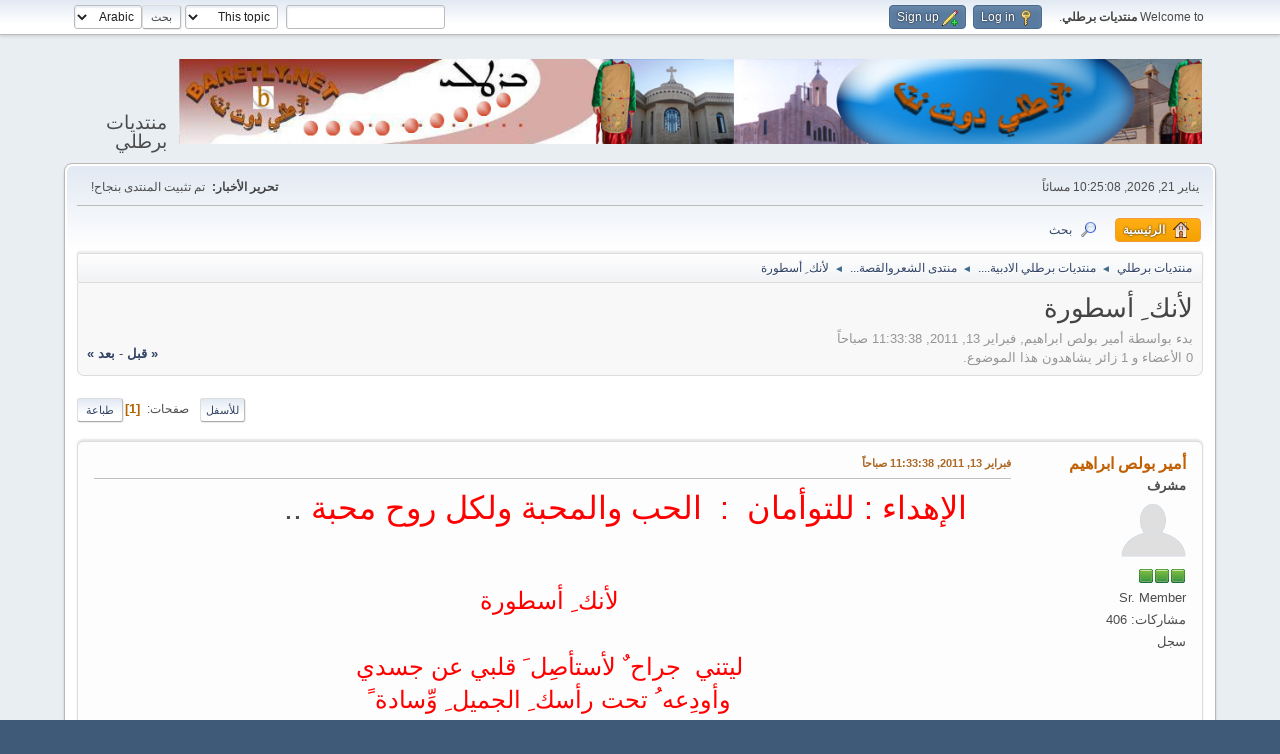

--- FILE ---
content_type: text/html; charset=UTF-8
request_url: https://baretly.net/index.php?topic=1250.0
body_size: 5749
content:
<!DOCTYPE html>
<html dir="rtl" lang="en-US">
<head>
	<meta charset="UTF-8">
	<link rel="stylesheet" href="https://baretly.net/Themes/default/css/minified_c12fc4d45d02fe75680210e3471c140e.css?smf215_1761724922">
	<style>
	img.avatar { max-width: 65px !important; max-height: 65px !important; }
	
	</style>
	<script>
		var smf_theme_url = "https://baretly.net/Themes/default";
		var smf_default_theme_url = "https://baretly.net/Themes/default";
		var smf_images_url = "https://baretly.net/Themes/default/images";
		var smf_smileys_url = "https://baretly.net/Smileys";
		var smf_smiley_sets = "fugue,alienine";
		var smf_smiley_sets_default = "fugue";
		var smf_avatars_url = "https://baretly.net/avatars";
		var smf_scripturl = "https://baretly.net/index.php?PHPSESSID=f5fa845bd28c1828f3dde5ea96759219&amp;";
		var smf_iso_case_folding = false;
		var smf_charset = "UTF-8";
		var smf_session_id = "d33bbfa6c02576378d278fa930627246";
		var smf_session_var = "f541f9768";
		var smf_member_id = 0;
		var ajax_notification_text = 'تحميل...';
		var help_popup_heading_text = 'A little lost? Let me explain:';
		var banned_text = 'نأسف ضيف, تم حظرك من استخدام هذا المنتدى!';
		var smf_txt_expand = 'Expand';
		var smf_txt_shrink = 'Shrink';
		var smf_collapseAlt = 'Hide';
		var smf_expandAlt = 'Show';
		var smf_quote_expand = false;
		var allow_xhjr_credentials = false;
	</script>
	<script src="https://ajax.googleapis.com/ajax/libs/jquery/3.6.3/jquery.min.js"></script>
	<script src="https://baretly.net/Themes/default/scripts/jquery.sceditor.bbcode.min.js?smf215_1761724922"></script>
	<script src="https://baretly.net/Themes/default/scripts/minified_ae035f2e7d0379998b1d32d3eac34ff0.js?smf215_1761724922"></script>
	<script src="https://baretly.net/Themes/default/scripts/minified_b7fce833af3deaa1f65fbeaad0affa77.js?smf215_1761724922" defer></script>
	<script>
		var smf_smileys_url = 'https://baretly.net/Smileys/fugue';
		var bbc_quote_from = 'مقتبس من';
		var bbc_quote = 'اقتباس';
		var bbc_search_on = 'في';
	var smf_you_sure ='هل أنت متأكد من أنك تريد فعل ذلك?';
	</script>
	<title>لأنك ِ أسطورة</title>
	<meta name="viewport" content="width=device-width, initial-scale=1">
	<meta property="og:site_name" content=" منتديات برطلي">
	<meta property="og:title" content="لأنك ِ أسطورة">
	<meta property="og:url" content="https://baretly.net/index.php?PHPSESSID=f5fa845bd28c1828f3dde5ea96759219&amp;topic=1250.0">
	<meta property="og:description" content="لأنك ِ أسطورة">
	<meta name="description" content="لأنك ِ أسطورة">
	<meta name="theme-color" content="#557EA0">
	<link rel="canonical" href="https://baretly.net/index.php?topic=1250.0">
	<link rel="help" href="https://baretly.net/index.php?PHPSESSID=f5fa845bd28c1828f3dde5ea96759219&amp;action=help">
	<link rel="contents" href="https://baretly.net/index.php?PHPSESSID=f5fa845bd28c1828f3dde5ea96759219&amp;">
	<link rel="search" href="https://baretly.net/index.php?PHPSESSID=f5fa845bd28c1828f3dde5ea96759219&amp;action=search">
	<link rel="alternate" type="application/rss+xml" title=" منتديات برطلي - RSS" href="https://baretly.net/index.php?PHPSESSID=f5fa845bd28c1828f3dde5ea96759219&amp;action=.xml;type=rss2;board=8">
	<link rel="alternate" type="application/atom+xml" title=" منتديات برطلي - Atom" href="https://baretly.net/index.php?PHPSESSID=f5fa845bd28c1828f3dde5ea96759219&amp;action=.xml;type=atom;board=8">
	<link rel="index" href="https://baretly.net/index.php?PHPSESSID=f5fa845bd28c1828f3dde5ea96759219&amp;board=8.0">
</head>
<body id="chrome" class="action_messageindex board_8">
<div id="footerfix">
	<div id="top_section">
		<div class="inner_wrap">
			<ul class="floatleft" id="top_info">
				<li class="welcome">
					Welcome to <strong> منتديات برطلي</strong>.
				</li>
				<li class="button_login">
					<a href="https://baretly.net/index.php?PHPSESSID=f5fa845bd28c1828f3dde5ea96759219&amp;action=login" class="open" onclick="return reqOverlayDiv(this.href, 'Log in', 'login');">
						<span class="main_icons login"></span>
						<span class="textmenu">Log in</span>
					</a>
				</li>
				<li class="button_signup">
					<a href="https://baretly.net/index.php?PHPSESSID=f5fa845bd28c1828f3dde5ea96759219&amp;action=signup" class="open">
						<span class="main_icons regcenter"></span>
						<span class="textmenu">Sign up</span>
					</a>
				</li>
			</ul>
			<form id="languages_form" method="get" class="floatright">
				<select id="language_select" name="language" onchange="this.form.submit()">
					<option value="arabic" selected="selected">Arabic</option>
					<option value="english">English</option>
				</select>
				<noscript>
					<input type="submit" value="اذهب">
				</noscript>
			</form>
			<form id="search_form" class="floatright" action="https://baretly.net/index.php?PHPSESSID=f5fa845bd28c1828f3dde5ea96759219&amp;action=search2" method="post" accept-charset="UTF-8">
				<input type="search" name="search" value="">&nbsp;
				<select name="search_selection">
					<option value="all">Entire forum </option>
					<option value="topic" selected>This topic</option>
					<option value="board">This board</option>
				</select>
				<input type="hidden" name="sd_topic" value="1250">
				<input type="submit" name="search2" value="بحث" class="button">
				<input type="hidden" name="advanced" value="0">
			</form>
		</div><!-- .inner_wrap -->
	</div><!-- #top_section -->
	<div id="header">
		<h1 class="forumtitle">
			<a id="top" href="https://baretly.net/index.php?PHPSESSID=f5fa845bd28c1828f3dde5ea96759219&amp;"><img src="https://baretly.net/Themes/default/images/smflogo.png" alt=" منتديات برطلي"></a>
		</h1>
		<div id="siteslogan">منتديات برطلي</div>
	</div>
	<div id="wrapper">
		<div id="upper_section">
			<div id="inner_section">
				<div id="inner_wrap" class="hide_720">
					<div class="user">
						<time datetime="2026-01-21T22:25:08Z">يناير 21, 2026, 10:25:08 مسائاً</time>
					</div>
					<div class="news">
						<h2>تحرير الأخبار: </h2>
						<p>تم تثبيت المنتدى بنجاح!</p>
					</div>
				</div>
				<a class="mobile_user_menu">
					<span class="menu_icon"></span>
					<span class="text_menu">Main Menu</span>
				</a>
				<div id="main_menu">
					<div id="mobile_user_menu" class="popup_container">
						<div class="popup_window description">
							<div class="popup_heading">Main Menu
								<a href="javascript:void(0);" class="main_icons hide_popup"></a>
							</div>
							
					<ul class="dropmenu menu_nav">
						<li class="button_home">
							<a class="active" href="https://baretly.net/index.php?PHPSESSID=f5fa845bd28c1828f3dde5ea96759219&amp;">
								<span class="main_icons home"></span><span class="textmenu">الرئيسية</span>
							</a>
						</li>
						<li class="button_search">
							<a href="https://baretly.net/index.php?PHPSESSID=f5fa845bd28c1828f3dde5ea96759219&amp;action=search">
								<span class="main_icons search"></span><span class="textmenu">بحث</span>
							</a>
						</li>
					</ul><!-- .menu_nav -->
						</div>
					</div>
				</div>
				<div class="navigate_section">
					<ul>
						<li>
							<a href="https://baretly.net/index.php?PHPSESSID=f5fa845bd28c1828f3dde5ea96759219&amp;"><span> منتديات برطلي</span></a>
						</li>
						<li>
							<span class="dividers"> &#9668; </span>
							<a href="https://baretly.net/index.php?PHPSESSID=f5fa845bd28c1828f3dde5ea96759219&amp;#c11"><span>منتديات برطلي الادبية.... </span></a>
						</li>
						<li>
							<span class="dividers"> &#9668; </span>
							<a href="https://baretly.net/index.php?PHPSESSID=f5fa845bd28c1828f3dde5ea96759219&amp;board=8.0"><span>منتدى الشعروالقصة...</span></a>
						</li>
						<li class="last">
							<span class="dividers"> &#9668; </span>
							<a href="https://baretly.net/index.php?PHPSESSID=f5fa845bd28c1828f3dde5ea96759219&amp;topic=1250.0"><span>لأنك ِ أسطورة</span></a>
						</li>
					</ul>
				</div><!-- .navigate_section -->
			</div><!-- #inner_section -->
		</div><!-- #upper_section -->
		<div id="content_section">
			<div id="main_content_section">
		<div id="display_head" class="information">
			<h2 class="display_title">
				<span id="top_subject">لأنك ِ أسطورة</span>
			</h2>
			<p>بدء بواسطة أمير بولص ابراهيم, فبراير 13, 2011, 11:33:38 صباحاً</p>
			<span class="nextlinks floatright"><a href="https://baretly.net/index.php?PHPSESSID=f5fa845bd28c1828f3dde5ea96759219&amp;topic=1250.0;prev_next=prev#new">&laquo; قبل</a> - <a href="https://baretly.net/index.php?PHPSESSID=f5fa845bd28c1828f3dde5ea96759219&amp;topic=1250.0;prev_next=next#new">بعد &raquo;</a></span>
			<p>0 الأعضاء و 1 زائر يشاهدون هذا الموضوع.
			</p>
		</div><!-- #display_head -->
		
		<div class="pagesection top">
			
		<div class="buttonlist floatright">
			
				<a class="button button_strip_print" href="https://baretly.net/index.php?PHPSESSID=f5fa845bd28c1828f3dde5ea96759219&amp;action=printpage;topic=1250.0"  rel="nofollow">طباعة</a>
		</div>
			 
			<div class="pagelinks floatleft">
				<a href="#bot" class="button">للأسفل</a>
				<span class="pages">صفحات</span><span class="current_page">1</span> 
			</div>
		<div class="mobile_buttons floatright">
			<a class="button mobile_act">User actions</a>
			
		</div>
		</div>
		<div id="forumposts">
			<form action="https://baretly.net/index.php?PHPSESSID=f5fa845bd28c1828f3dde5ea96759219&amp;action=quickmod2;topic=1250.0" method="post" accept-charset="UTF-8" name="quickModForm" id="quickModForm" onsubmit="return oQuickModify.bInEditMode ? oQuickModify.modifySave('d33bbfa6c02576378d278fa930627246', 'f541f9768') : false">
				<div class="windowbg" id="msg2916">
					
					<div class="post_wrapper">
						<div class="poster">
							<h4>
								<a href="https://baretly.net/index.php?PHPSESSID=f5fa845bd28c1828f3dde5ea96759219&amp;action=profile;u=69" title="View the profile of أمير بولص ابراهيم">أمير بولص ابراهيم</a>
							</h4>
							<ul class="user_info">
								<li class="membergroup">مشرف</li>
								<li class="avatar">
									<a href="https://baretly.net/index.php?PHPSESSID=f5fa845bd28c1828f3dde5ea96759219&amp;action=profile;u=69"><img class="avatar" src="https://baretly.net/avatars/default.png" alt=""></a>
								</li>
								<li class="icons"><img src="https://baretly.net/Themes/default/images/membericons/iconmod.png" alt="*"><img src="https://baretly.net/Themes/default/images/membericons/iconmod.png" alt="*"><img src="https://baretly.net/Themes/default/images/membericons/iconmod.png" alt="*"></li>
								<li class="postgroup">Sr. Member</li>
								<li class="postcount">مشاركات: 406</li>
								<li class="poster_ip">سجل</li>
							</ul>
						</div><!-- .poster -->
						<div class="postarea">
							<div class="keyinfo">
								<div id="subject_2916" class="subject_title subject_hidden">
									<a href="https://baretly.net/index.php?PHPSESSID=f5fa845bd28c1828f3dde5ea96759219&amp;msg=2916" rel="nofollow">لأنك ِ أسطورة</a>
								</div>
								
								<div class="postinfo">
									<span class="messageicon"  style="position: absolute; z-index: -1;">
										<img src="https://baretly.net/Themes/default/images/post/xx.png" alt="">
									</span>
									<a href="https://baretly.net/index.php?PHPSESSID=f5fa845bd28c1828f3dde5ea96759219&amp;msg=2916" rel="nofollow" title="لأنك ِ أسطورة" class="smalltext">فبراير 13, 2011, 11:33:38 صباحاً</a>
									<span class="spacer"></span>
									<span class="smalltext modified floatright" id="modified_2916">
									</span>
								</div>
								<div id="msg_2916_quick_mod"></div>
							</div><!-- .keyinfo -->
							<div class="post">
								<div class="inner" data-msgid="2916" id="msg_2916">
									&nbsp; &nbsp; &nbsp; &nbsp; &nbsp;<span style="font-size: 24pt;" class="bbc_size"><span style="color: red;" class="bbc_color">الإهداء : للتوأمان&nbsp; :&nbsp; الحب والمحبة ولكل روح محبة </span> ..</span><br /><br /><br />&nbsp; &nbsp; &nbsp; &nbsp; &nbsp; &nbsp; &nbsp; &nbsp; &nbsp; &nbsp; &nbsp; &nbsp; &nbsp; &nbsp; &nbsp; &nbsp; &nbsp; &nbsp; &nbsp; &nbsp; &nbsp; &nbsp; &nbsp; &nbsp; &nbsp; &nbsp; <div class="centertext"><div class="inline_block"><span style="font-size: 18pt;" class="bbc_size"><span style="color: red;" class="bbc_color">لأنك ِ أسطورة<br /><br />ليتني&nbsp; جراح ٌ لأستأصِل َ قلبي عن جسدي<br />وأودِعه ُ تحت رأسك ِ الجميل ِ وِّسادة ً<br />تسمعين َ منه ترتيلة حبي لك ِ<br />وليتني نَحات ٌ لانتزعَ شفاهي من ملامح وجهي<br />وأثَبَتُها خالا ً فوق خديك ِ<br />بديلا ً عني يُقَبِلُكِ<br />يا سيدة الكبرياء<br />لأنك ِ أسطورة&nbsp; من الأساطير ِ<br />امتهنت ُ كتابة التأريخ<br />ولأنك ِ تَشبهين َ عشتار َ حين َ ولدتها الآلهة <br />أصبحت ِ ملهمتي وسيدة َ أشعاري <br />أنا منذ ولادتي ابحث ُ عن أنثى<br />فكأنما تلك َ الأنثى أنت ِ<br />لأنك ِ سيدة أشعاري<br />أمزق َ روحي لتولد ُ كلماتي<br />صائغا ً منها قصيدة ً<br />وأمزق جسدي<br />صانِعا ً من جلدي ورقا ً<br />أدون ُ فوقه تلك الكلمات ِ<br />أسطورتي .. <br />أصغَيّ إلى جنوني<br />هو حب ُ لك ِ بلا حدود ٍ<br />وتلمسي حماقاتي <br /> <br /><br />هي َّ لك ِ قبلات ٌ<br />بلا رصد ٍ ولا عدد <br />يا عشتار َ زمني <br />لأجل ِ أن يدوم َ بريق عينيك ِ<br />سأسكب ُ ضوء القمر فيهما <br />لأجل ِ أن يتورد خديك َ<br />سأستعير َُ لون الورد وألونهما <br />ولأجل ِ أن يزداد رونق شفتيك ِ<br />سأعصر ُ لون قلبي فوقهما<br /><br />&nbsp; &nbsp; &nbsp; &nbsp; &nbsp; &nbsp; &nbsp; &nbsp; &nbsp; &nbsp; &nbsp; &nbsp; &nbsp; &nbsp; &nbsp; &nbsp; &nbsp; &nbsp; &nbsp; &nbsp; &nbsp; &nbsp; &nbsp; &nbsp; &nbsp; &nbsp;أمير بولص ابراهيم<br />&nbsp; &nbsp; &nbsp; &nbsp; &nbsp; &nbsp; &nbsp; &nbsp; &nbsp; &nbsp; &nbsp; &nbsp; &nbsp; &nbsp; &nbsp; &nbsp; &nbsp; &nbsp; &nbsp; &nbsp; &nbsp; &nbsp; &nbsp; &nbsp; &nbsp; &nbsp; &nbsp;برطلة 13 شباط 2011</span></span></div></div>
								</div>
							</div><!-- .post -->
							<div class="under_message">
							</div><!-- .under_message -->
						</div><!-- .postarea -->
						<div class="moderatorbar">
						</div><!-- .moderatorbar -->
					</div><!-- .post_wrapper -->
				</div><!-- $message[css_class] -->
				<hr class="post_separator">
			</form>
		</div><!-- #forumposts -->
		<div class="pagesection">
			
		<div class="buttonlist floatright">
			
				<a class="button button_strip_print" href="https://baretly.net/index.php?PHPSESSID=f5fa845bd28c1828f3dde5ea96759219&amp;action=printpage;topic=1250.0"  rel="nofollow">طباعة</a>
		</div>
			 
			<div class="pagelinks floatleft">
				<a href="#main_content_section" class="button" id="bot">للأعلى</a>
				<span class="pages">صفحات</span><span class="current_page">1</span> 
			</div>
		<div class="mobile_buttons floatright">
			<a class="button mobile_act">User actions</a>
			
		</div>
		</div>
				<div class="navigate_section">
					<ul>
						<li>
							<a href="https://baretly.net/index.php?PHPSESSID=f5fa845bd28c1828f3dde5ea96759219&amp;"><span> منتديات برطلي</span></a>
						</li>
						<li>
							<span class="dividers"> &#9668; </span>
							<a href="https://baretly.net/index.php?PHPSESSID=f5fa845bd28c1828f3dde5ea96759219&amp;#c11"><span>منتديات برطلي الادبية.... </span></a>
						</li>
						<li>
							<span class="dividers"> &#9668; </span>
							<a href="https://baretly.net/index.php?PHPSESSID=f5fa845bd28c1828f3dde5ea96759219&amp;board=8.0"><span>منتدى الشعروالقصة...</span></a>
						</li>
						<li class="last">
							<span class="dividers"> &#9668; </span>
							<a href="https://baretly.net/index.php?PHPSESSID=f5fa845bd28c1828f3dde5ea96759219&amp;topic=1250.0"><span>لأنك ِ أسطورة</span></a>
						</li>
					</ul>
				</div><!-- .navigate_section -->
		<div id="moderationbuttons">
			
		</div>
		<div id="display_jump_to"></div>
		<div id="mobile_action" class="popup_container">
			<div class="popup_window description">
				<div class="popup_heading">
					User actions
					<a href="javascript:void(0);" class="main_icons hide_popup"></a>
				</div>
				
		<div class="buttonlist">
			
				<a class="button button_strip_print" href="https://baretly.net/index.php?PHPSESSID=f5fa845bd28c1828f3dde5ea96759219&amp;action=printpage;topic=1250.0"  rel="nofollow">طباعة</a>
		</div>
			</div>
		</div>
		<script>
			if ('XMLHttpRequest' in window)
			{
				var oQuickModify = new QuickModify({
					sScriptUrl: smf_scripturl,
					sClassName: 'quick_edit',
					bShowModify: true,
					iTopicId: 1250,
					sTemplateBodyEdit: '\n\t\t\t\t\t\t<div id="quick_edit_body_container">\n\t\t\t\t\t\t\t<div id="error_box" class="error"><' + '/div>\n\t\t\t\t\t\t\t<textarea class="editor" name="message" rows="12" tabindex="1">%body%<' + '/textarea><br>\n\t\t\t\t\t\t\t<input type="hidden" name="f541f9768" value="d33bbfa6c02576378d278fa930627246">\n\t\t\t\t\t\t\t<input type="hidden" name="topic" value="1250">\n\t\t\t\t\t\t\t<input type="hidden" name="msg" value="%msg_id%">\n\t\t\t\t\t\t\t<div class="righttext quickModifyMargin">\n\t\t\t\t\t\t\t\t<input type="submit" name="post" value="حفظ" tabindex="2" onclick="return oQuickModify.modifySave(\'d33bbfa6c02576378d278fa930627246\', \'f541f9768\');" accesskey="s" class="button"> <input type="submit" name="cancel" value="الغاء" tabindex="3" onclick="return oQuickModify.modifyCancel();" class="button">\n\t\t\t\t\t\t\t<' + '/div>\n\t\t\t\t\t\t<' + '/div>',
					sTemplateSubjectEdit: '<input type="text" name="subject" value="%subject%" size="80" maxlength="80" tabindex="4">',
					sTemplateBodyNormal: '%body%',
					sTemplateSubjectNormal: '<a hr'+'ef="' + smf_scripturl + '?topic=1250.msg%msg_id%#msg%msg_id%" rel="nofollow">%subject%<' + '/a>',
					sTemplateTopSubject: '%subject%',
					sTemplateReasonEdit: 'Reason for editing: <input type="text" name="modify_reason" value="%modify_reason%" size="80" maxlength="80" tabindex="5" class="quickModifyMargin">',
					sTemplateReasonNormal: '%modify_text',
					sErrorBorderStyle: '1px solid red'
				});

				aJumpTo[aJumpTo.length] = new JumpTo({
					sContainerId: "display_jump_to",
					sJumpToTemplate: "<label class=\"smalltext jump_to\" for=\"%select_id%\">انتقل إلى<" + "/label> %dropdown_list%",
					iCurBoardId: 8,
					iCurBoardChildLevel: 0,
					sCurBoardName: "منتدى الشعروالقصة...",
					sBoardChildLevelIndicator: "==",
					sBoardPrefix: "=> ",
					sCatSeparator: "-----------------------------",
					sCatPrefix: "",
					sGoButtonLabel: "اذهب!"
				});

				aIconLists[aIconLists.length] = new IconList({
					sBackReference: "aIconLists[" + aIconLists.length + "]",
					sIconIdPrefix: "msg_icon_",
					sScriptUrl: smf_scripturl,
					bShowModify: true,
					iBoardId: 8,
					iTopicId: 1250,
					sSessionId: smf_session_id,
					sSessionVar: smf_session_var,
					sLabelIconList: "أيقونة الرسالة",
					sBoxBackground: "transparent",
					sBoxBackgroundHover: "#ffffff",
					iBoxBorderWidthHover: 1,
					sBoxBorderColorHover: "#adadad" ,
					sContainerBackground: "#ffffff",
					sContainerBorder: "1px solid #adadad",
					sItemBorder: "1px solid #ffffff",
					sItemBorderHover: "1px dotted gray",
					sItemBackground: "transparent",
					sItemBackgroundHover: "#e0e0f0"
				});
			}
		</script>
			</div><!-- #main_content_section -->
		</div><!-- #content_section -->
	</div><!-- #wrapper -->
</div><!-- #footerfix -->
	<div id="footer">
		<div class="inner_wrap">
		<ul>
			<li class="floatright"><a href="https://baretly.net/index.php?PHPSESSID=f5fa845bd28c1828f3dde5ea96759219&amp;action=help">تعليمات</a> | <a href="https://baretly.net/index.php?PHPSESSID=f5fa845bd28c1828f3dde5ea96759219&amp;action=agreement">Terms and Rules</a> | <a href="#top_section">للأعلى &#9650;</a></li>
			<li class="copyright"><a href="https://baretly.net/index.php?PHPSESSID=f5fa845bd28c1828f3dde5ea96759219&amp;action=credits" title="License" target="_blank" rel="noopener">SMF 2.1.5 &copy; 2025</a>, <a href="https://www.simplemachines.org" title="Simple Machines" target="_blank" rel="noopener">Simple Machines</a></li>
		</ul>
		</div>
	</div><!-- #footer -->
<script>
window.addEventListener("DOMContentLoaded", function() {
	function triggerCron()
	{
		$.get('https://baretly.net' + "/cron.php?ts=1769034300");
	}
	window.setTimeout(triggerCron, 1);
		$.sceditor.locale["en"] = {
			"Width (optional):": "Width (optional):",
			"Height (optional):": "Height (optional):",
			"Insert": "Insert",
			"Description (optional):": "Description (optional)",
			"Rows:": "Rows:",
			"Cols:": "Cols:",
			"URL:": "URL:",
			"E-mail:": "E-mail:",
			"Video URL:": "Video URL:",
			"More": "More",
			"Close": "Close",
			dateFormat: "month/day/year"
		};
});
</script>
</body>
</html>